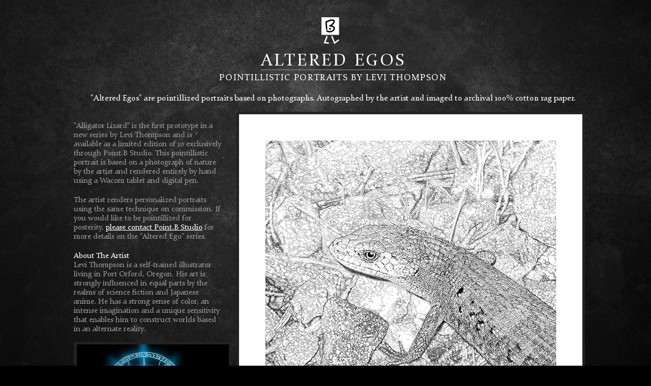

--- FILE ---
content_type: text/html
request_url: https://www.sixes.net/beaux/portraits/
body_size: 1731
content:
<!DOCTYPE html PUBLIC "-//W3C//DTD XHTML 1.0 Transitional//EN" "http://www.w3.org/TR/xhtml1/DTD/xhtml1-transitional.dtd">
<html xmlns="http://www.w3.org/1999/xhtml">

<head profile="http://gmpg.org/xfn/11">
<meta http-equiv="Content-Type" content="text/html; charset=UTF-8" />
  <head>
    <title>Point.B Studio ~ Altered Egos ~ Pointillistic Portraits by Levi Thompson</title>
    <style>
@font-face {
  font-family: Gentium;
  src: url(../Gentium-1.03/Gentium-R.ttf);
  }

  @font-face {
  font-family: Constantia;
  src: url(../Constantia.ttf);
  }
    
      body  {
        height: 100%;
        margin: 0px;
        padding: 0px;
        background: #000;
        color: #fff;
	    font-family: 'Gentium', serif;
	    text-align: center;
		background:#000 url(http://sixes.net/beaux/stone.jpg) no-repeat center top;
		background-attachment: fixed;			    
      }
      .text { padding: 10px; font-family: 'Constantia', serif; }
      
      a { color: #fff }
      a.artevent { background-color: none; border: 1px solid #fff; color: #fff; padding: 5px; text-decoration: none; }
      a.artevent-select { background-color: #fff; border: 1px solid #fff; color: #000; padding: 5px; text-decoration: none; }

	.posters { margin-right: 10px; width: 310px; margin-bottom: 30px; float: left; text-align: left; font-size: 10pt; color: #999; font-family: 'Constantia', serif; }      
	img.poster {width: 300px; border: 5px solid #222; margin-bottom: 5px; }      

	.buy { display: block; padding: 6px 4px 4px 4px; background-color: #666; color: #fff; text-decoration: none; margin-top: 6px; width: 100px; text-align: center; text-transform: uppercase; font-size: 12px; }
    </style>
    
    

<meta name="robots" content="index,follow" />
<meta name="description" content="Alligator Lizard is the first prototype in a new series by Levi Thompson and is available as a limited edition of 10 exclusively through Point.B Studio. This pointillistic portrait is based on a photograph of nature by the artist and rendered entirely by hand using a Wacom tablet and digital pen." />
<meta name="keywords" content="illustration, art, anime, portraits, Port Orford, Oregon" />
<link type="image/png" rel="image_src" href="http://sixes.net/beaux/portraits/levi-lizard.png" media="screen" />

<meta property="og:title" content="Altered Egos by Levi Thompson" />
<meta property="og:description" content="Alligator Lizard is the first prototype in a new series by Levi Thompson and is available as a limited edition of 10 exclusively through Point.B Studio. This pointillistic portrait is based on a photograph of nature by the artist and rendered entirely by hand using a Wacom tablet and digital pen." />
<meta property="og:image" content="http://sixes.net/beaux/portraits/levi-lizard.png" />


  </head>
  <body>


<div class="text" style="width: 1100px; padding: 30px 10px 10px 40px; margin: 0px auto; text-align: center;">

<div style="letter-spacing: .1em; font-size: 34px; padding-bottom: 0px; text-align: center;"><a href="../"><img src="../point.b.svg" style="width: 35px; margin-right: 12px; margin-top: 4px; padding-bottom: 12px; overflow: hidden;" /></a><br /><a href="../" style="text-decoration: none; border-bottom: 1px solid #999; color: #fff">ALTERED EGOS</a><div style="letter-spacing: .1em; font-size: 16.5px; padding-top: 3px; margin-top: 0px; margin-bottom: 20px; text-transform: uppercase;">POINTILLISTIC PORTRAITS BY LEVI THOMPSON</div></div>
	    	

		    
<p>"Altered Egos" are pointillized portraits based on photographs. Autographed by the artist and imaged to archival 100% cotton rag paper.</p>

	<div class="posters" style="margin-left: 40px;">
	<p style="margin-right: 20px; margin-top: 20px; font-size: 11pt;">"Alligator Lizard" is the first prototype in a new series by Levi Thompson and is available as a limited edition of 10 exclusively through Point.B Studio. This pointillistic portrait is based on a photograph of nature by the artist and rendered entirely by hand using a Wacom tablet and digital pen.</p>
	<p style="margin-right: 20px; margin-top: 20px; font-size: 11pt;">The artist renders personalized portraits using the same technique on commission. If you would like to be pointillized for posterity, <a href="mailto:point.b@invisible.net?subject=Altered Egos - Pointillistic Portraits by Levi Thompson" style="text-decoration: underline;">please contact Point.B Studio</a> for more details on the "Altered Ego" series.</p>
		
	<p style="margin-right: 20px; margin-top: 20px; font-size: 11pt;"><span style="color: #fff;">About The Artist</span><br />Levi Thompson is a self-trained illustrator living in Port Orford, Oregon. His art is strongly influenced in equal parts by the realms of science fiction and Japanese anime. He has a strong sense of color, an intense imagination and a unique sensitivity that enables him to construct worlds based in an alternate reality.</p>

	<a href="http://sixes.net/beaux/avatars/"><img class="poster" src="avatar.three.png" /></a><br />More Art &rarr; <a href="http://sixes.net/beaux/avatars/">The "Avatar" Series.</a>

		</div>

	
	<div class="posters" style="width: 680px;"><a href="https://www.paypal.com/cgi-bin/webscr?cmd=_s-xclick&hosted_button_id=UZ8LHQ9T7TRG6" style="text-decoration: underline;"><img class="poster" src="alligator_lizard.png" style="width: 675px;" /></a>
	<br />
		<a href="https://www.paypal.com/cgi-bin/webscr?cmd=_s-xclick&hosted_button_id=UZ8LHQ9T7TRG6" class="buy" style="display: inline; float: right; margin-left: 10px">Buy 17" Print</a>
		<a href="https://www.paypal.com/cgi-bin/webscr?cmd=_s-xclick&hosted_button_id=RZU5U5X49HJB8" class="buy" style="display: inline; float: right; margin-left: 10px">Buy 10" Print</a>
		<span style="color: #fff; margin-left: 10px;">Alligator Lizard (Altered Ego)</span> by Levi Thompson. <br />
		<span style="margin-left: 10px;">Available as <a href="https://www.paypal.com/cgi-bin/webscr?cmd=_s-xclick&hosted_button_id=RZU5U5X49HJB8">10" x 10"</a> (open edition) and <a href="https://www.paypal.com/cgi-bin/webscr?cmd=_s-xclick&hosted_button_id=UZ8LHQ9T7TRG6">17" x 17"</a> square (edition of 10).</span>
	</div>
	

<div class="text" style="text-align: center; padding-left: 0px; clear: both; font-size: 13px;"><a href="http://pointbstudio.net/"><img src="../point.b.svg" style="width: 22px; margin-bottom: 6px;" /></a> <div style="padding-bottom: 10px;">{<a href="../">~beaux libre*</a>} is an imprint of <a href="http://pointbstudio.net">Point.B Studio.</a><br />Works are copyright of the individual artists.</div></div>






</div>





  </body>
</html>


--- FILE ---
content_type: image/svg+xml
request_url: https://www.sixes.net/beaux/point.b.svg
body_size: 822
content:
<?xml version="1.0" encoding="utf-8"?>
<!-- Generator: Adobe Illustrator 15.1.0, SVG Export Plug-In . SVG Version: 6.00 Build 0)  -->
<!DOCTYPE svg PUBLIC "-//W3C//DTD SVG 1.1//EN" "http://www.w3.org/Graphics/SVG/1.1/DTD/svg11.dtd">
<svg version="1.1"
	 id="Layer_1" xmlns:dc="http://purl.org/dc/elements/1.1/" xmlns:cc="http://creativecommons.org/ns#" xmlns:svg="http://www.w3.org/2000/svg" xmlns:rdf="http://www.w3.org/1999/02/22-rdf-syntax-ns#" xmlns:sodipodi="http://sodipodi.sourceforge.net/DTD/sodipodi-0.dtd" inkscape:version="0.48.2 r9819" xmlns:inkscape="http://www.inkscape.org/namespaces/inkscape" sodipodi:docname="point.b.svg"
	 xmlns="http://www.w3.org/2000/svg" xmlns:xlink="http://www.w3.org/1999/xlink" x="0px" y="0px" width="30.326px"
	 height="46.105px" viewBox="0 0 30.326 46.105" enable-background="new 0 0 30.326 46.105" xml:space="preserve">
<sodipodi:namedview  borderopacity="1" bordercolor="#666666" pagecolor="#ffffff" objecttolerance="10" gridtolerance="10" guidetolerance="10" inkscape:pageopacity="0" inkscape:pageshadow="2" inkscape:window-width="1478" inkscape:window-height="893" showgrid="false" fit-margin-top="0" inkscape:zoom="8.3487858" fit-margin-left="0" fit-margin-right="0" fit-margin-bottom="0" inkscape:cx="14.591912" inkscape:cy="22.511746" inkscape:window-x="0" inkscape:window-y="0" inkscape:window-maximized="0" inkscape:current-layer="Layer_1" id="namedview13">
	</sodipodi:namedview>
<rect id="rect3" x="0" y="0" fill="#FFFFFF" width="30.025" height="30.281"/>
<polyline id="polyline5" fill="none" stroke="#FFFFFF" stroke-width="2.359" points="17.621,32.376 22.414,44.236 29.604,38.792 "/>
<polyline id="polyline7" fill="none" stroke="#FFFFFF" stroke-width="2.359" points="9.727,32.376 5.497,43.539 12.52,44.375 "/>
<path id="path9" inkscape:connector-curvature="0" fill="none" stroke="#000000" stroke-width="2.317" stroke-linejoin="round" d="
	M8.88,21.208L8.033,8.094c0,0,10.831-5.71,13.396-2.23c1.351,1.835-2.82,7.812-7.052,8.929c0,0,7.613,0.418,7.474,4.328
	c-0.142,3.904-7.049,8.512-13.533,3.63"/>
<path id="path3760" d="M14.638,18.293c-0.86,0-1.594,0.702-1.594,1.562s0.733,1.594,1.594,1.594s1.562-0.733,1.562-1.594
	S15.499,18.293,14.638,18.293z"/>
<path id="circle11" d="M14.638,19.136c0.392,0,0.719,0.326,0.719,0.719c0,0.392-0.327,0.75-0.719,0.75
	c-0.393,0-0.75-0.358-0.75-0.75C13.888,19.463,14.246,19.136,14.638,19.136z"/>
</svg>
